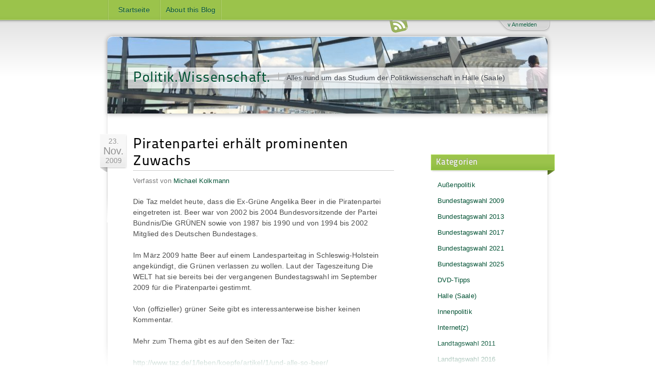

--- FILE ---
content_type: text/html; charset=UTF-8
request_url: https://blogs.urz.uni-halle.de/politikwissenschaft/2009/11/piratenpartei-erhalt-prominenten-zuwachs/comment-page-4/
body_size: 11870
content:
<!DOCTYPE html PUBLIC "-//W3C//DTD XHTML 1.0 Transitional//EN" "http://www.w3.org/TR/xhtml1/DTD/xhtml1-transitional.dtd">
<html xmlns="http://www.w3.org/1999/xhtml" xml:lang="de">
<head profile="http://gmpg.org/xfn/11">
<meta http-equiv="Content-Type" content="text/html; charset=UTF-8" />
<meta http-equiv="X-UA-Compatible" content="IE=edge,chrome=1">

	<title>
		  Piratenpartei erhält prominenten Zuwachs | Politik.Wissenschaft.	</title>
	
	<!-- Dynamic Description stuff -->
	<meta name="description" content="Die Taz meldet heute, dass die Ex-Grüne Angelika Beer in die Piratenpartei eingetreten ist. Beer war von 2002 bis 2004 Bundesvorsitzende der Partei Bündnis/Die GRÜNEN sowie von 1987 bis 1990 und von 1994 bis 2002 Mitglied des Deutschen Bundestages. Im März 2009 hatte Beer auf einem Landesparteitag in Schleswig-Holstein angekündigt, die Grünen verlassen zu wollen. [&#8230;]" />
	
	<!-- Block the hungry search robots on some dynamic pages -->
		
	<!-- This brings in the delicious styles -->
	<link rel="stylesheet" href="https://blogs.urz.uni-halle.de/politikwissenschaft/wp-content/themes/blogsmlu_allgemein/style.css" type="text/css" media="screen" />
	<!--[if lt IE 9]>
		<link rel="stylesheet" media="screen" type="text/css" href="https://blogs.urz.uni-halle.de/politikwissenschaft/wp-content/themes/blogsmlu/style/css/ie-old.css"  />
	<![endif]-->
	
	<link rel="pingback" href="https://blogs.urz.uni-halle.de/politikwissenschaft/xmlrpc.php" />
	
	<link rel="shortcut icon" href="https://blogs.urz.uni-halle.de/politikwissenschaft/wp-content/themes/blogsmlu/style/images/favicon.ico" type="image/x-icon" />
	<link rel="icon" href="https://blogs.urz.uni-halle.de/politikwissenschaft/wp-content/themes/blogsmlu/style/images/favicon.ico" type="image/x-icon" />
	
	<!-- Mobile stuff -->
	<meta name="viewport" content="width=device-width, initial-scale=1.0">
	
	<!-- For iPhone 4 with high-resolution Retina display: -->
	<link rel="apple-touch-icon-precomposed" sizes="114x114" href="https://blogs.urz.uni-halle.de/politikwissenschaft/wp-content/themes/blogsmlu/style/images/apple-touch-icon-114x114-precomposed.png">
	<!-- For first-generation iPad: -->
	<link rel="apple-touch-icon-precomposed" sizes="72x72" href="https://blogs.urz.uni-halle.de/politikwissenschaft/wp-content/themes/blogsmlu/style/images/apple-touch-icon-72x72-precomposed.png">
	<!-- For non-Retina iPhone, iPod Touch, and Android 2.1+ devices: -->
	<link rel="apple-touch-icon-precomposed" href="https://blogs.urz.uni-halle.de/politikwissenschaft/wp-content/themes/blogsmlu/style/images/apple-touch-icon-precomposed.png">
	
		<link rel='archives' title='Januar 2026' href='https://blogs.urz.uni-halle.de/politikwissenschaft/2026/01/' />
	<link rel='archives' title='Dezember 2025' href='https://blogs.urz.uni-halle.de/politikwissenschaft/2025/12/' />
	<link rel='archives' title='November 2025' href='https://blogs.urz.uni-halle.de/politikwissenschaft/2025/11/' />
	<link rel='archives' title='Oktober 2025' href='https://blogs.urz.uni-halle.de/politikwissenschaft/2025/10/' />
	<link rel='archives' title='September 2025' href='https://blogs.urz.uni-halle.de/politikwissenschaft/2025/09/' />
	<link rel='archives' title='August 2025' href='https://blogs.urz.uni-halle.de/politikwissenschaft/2025/08/' />
	<link rel='archives' title='Juli 2025' href='https://blogs.urz.uni-halle.de/politikwissenschaft/2025/07/' />
	<link rel='archives' title='Juni 2025' href='https://blogs.urz.uni-halle.de/politikwissenschaft/2025/06/' />
	<link rel='archives' title='Mai 2025' href='https://blogs.urz.uni-halle.de/politikwissenschaft/2025/05/' />
	<link rel='archives' title='April 2025' href='https://blogs.urz.uni-halle.de/politikwissenschaft/2025/04/' />
	<link rel='archives' title='März 2025' href='https://blogs.urz.uni-halle.de/politikwissenschaft/2025/03/' />
	<link rel='archives' title='Februar 2025' href='https://blogs.urz.uni-halle.de/politikwissenschaft/2025/02/' />
	<link rel='archives' title='Januar 2025' href='https://blogs.urz.uni-halle.de/politikwissenschaft/2025/01/' />
	<link rel='archives' title='Dezember 2024' href='https://blogs.urz.uni-halle.de/politikwissenschaft/2024/12/' />
	<link rel='archives' title='November 2024' href='https://blogs.urz.uni-halle.de/politikwissenschaft/2024/11/' />
	<link rel='archives' title='Oktober 2024' href='https://blogs.urz.uni-halle.de/politikwissenschaft/2024/10/' />
	<link rel='archives' title='September 2024' href='https://blogs.urz.uni-halle.de/politikwissenschaft/2024/09/' />
	<link rel='archives' title='August 2024' href='https://blogs.urz.uni-halle.de/politikwissenschaft/2024/08/' />
	<link rel='archives' title='Juli 2024' href='https://blogs.urz.uni-halle.de/politikwissenschaft/2024/07/' />
	<link rel='archives' title='Juni 2024' href='https://blogs.urz.uni-halle.de/politikwissenschaft/2024/06/' />
	<link rel='archives' title='Mai 2024' href='https://blogs.urz.uni-halle.de/politikwissenschaft/2024/05/' />
	<link rel='archives' title='April 2024' href='https://blogs.urz.uni-halle.de/politikwissenschaft/2024/04/' />
	<link rel='archives' title='März 2024' href='https://blogs.urz.uni-halle.de/politikwissenschaft/2024/03/' />
	<link rel='archives' title='Februar 2024' href='https://blogs.urz.uni-halle.de/politikwissenschaft/2024/02/' />
	<link rel='archives' title='Januar 2024' href='https://blogs.urz.uni-halle.de/politikwissenschaft/2024/01/' />
	<link rel='archives' title='Dezember 2023' href='https://blogs.urz.uni-halle.de/politikwissenschaft/2023/12/' />
	<link rel='archives' title='November 2023' href='https://blogs.urz.uni-halle.de/politikwissenschaft/2023/11/' />
	<link rel='archives' title='Oktober 2023' href='https://blogs.urz.uni-halle.de/politikwissenschaft/2023/10/' />
	<link rel='archives' title='September 2023' href='https://blogs.urz.uni-halle.de/politikwissenschaft/2023/09/' />
	<link rel='archives' title='August 2023' href='https://blogs.urz.uni-halle.de/politikwissenschaft/2023/08/' />
	<link rel='archives' title='Juli 2023' href='https://blogs.urz.uni-halle.de/politikwissenschaft/2023/07/' />
	<link rel='archives' title='Juni 2023' href='https://blogs.urz.uni-halle.de/politikwissenschaft/2023/06/' />
	<link rel='archives' title='Mai 2023' href='https://blogs.urz.uni-halle.de/politikwissenschaft/2023/05/' />
	<link rel='archives' title='April 2023' href='https://blogs.urz.uni-halle.de/politikwissenschaft/2023/04/' />
	<link rel='archives' title='März 2023' href='https://blogs.urz.uni-halle.de/politikwissenschaft/2023/03/' />
	<link rel='archives' title='Februar 2023' href='https://blogs.urz.uni-halle.de/politikwissenschaft/2023/02/' />
	<link rel='archives' title='Januar 2023' href='https://blogs.urz.uni-halle.de/politikwissenschaft/2023/01/' />
	<link rel='archives' title='Dezember 2022' href='https://blogs.urz.uni-halle.de/politikwissenschaft/2022/12/' />
	<link rel='archives' title='November 2022' href='https://blogs.urz.uni-halle.de/politikwissenschaft/2022/11/' />
	<link rel='archives' title='Oktober 2022' href='https://blogs.urz.uni-halle.de/politikwissenschaft/2022/10/' />
	<link rel='archives' title='September 2022' href='https://blogs.urz.uni-halle.de/politikwissenschaft/2022/09/' />
	<link rel='archives' title='August 2022' href='https://blogs.urz.uni-halle.de/politikwissenschaft/2022/08/' />
	<link rel='archives' title='Juli 2022' href='https://blogs.urz.uni-halle.de/politikwissenschaft/2022/07/' />
	<link rel='archives' title='Juni 2022' href='https://blogs.urz.uni-halle.de/politikwissenschaft/2022/06/' />
	<link rel='archives' title='Mai 2022' href='https://blogs.urz.uni-halle.de/politikwissenschaft/2022/05/' />
	<link rel='archives' title='April 2022' href='https://blogs.urz.uni-halle.de/politikwissenschaft/2022/04/' />
	<link rel='archives' title='März 2022' href='https://blogs.urz.uni-halle.de/politikwissenschaft/2022/03/' />
	<link rel='archives' title='Februar 2022' href='https://blogs.urz.uni-halle.de/politikwissenschaft/2022/02/' />
	<link rel='archives' title='Januar 2022' href='https://blogs.urz.uni-halle.de/politikwissenschaft/2022/01/' />
	<link rel='archives' title='Dezember 2021' href='https://blogs.urz.uni-halle.de/politikwissenschaft/2021/12/' />
	<link rel='archives' title='November 2021' href='https://blogs.urz.uni-halle.de/politikwissenschaft/2021/11/' />
	<link rel='archives' title='Oktober 2021' href='https://blogs.urz.uni-halle.de/politikwissenschaft/2021/10/' />
	<link rel='archives' title='September 2021' href='https://blogs.urz.uni-halle.de/politikwissenschaft/2021/09/' />
	<link rel='archives' title='August 2021' href='https://blogs.urz.uni-halle.de/politikwissenschaft/2021/08/' />
	<link rel='archives' title='Juli 2021' href='https://blogs.urz.uni-halle.de/politikwissenschaft/2021/07/' />
	<link rel='archives' title='Juni 2021' href='https://blogs.urz.uni-halle.de/politikwissenschaft/2021/06/' />
	<link rel='archives' title='Mai 2021' href='https://blogs.urz.uni-halle.de/politikwissenschaft/2021/05/' />
	<link rel='archives' title='April 2021' href='https://blogs.urz.uni-halle.de/politikwissenschaft/2021/04/' />
	<link rel='archives' title='März 2021' href='https://blogs.urz.uni-halle.de/politikwissenschaft/2021/03/' />
	<link rel='archives' title='Februar 2021' href='https://blogs.urz.uni-halle.de/politikwissenschaft/2021/02/' />
	<link rel='archives' title='Januar 2021' href='https://blogs.urz.uni-halle.de/politikwissenschaft/2021/01/' />
	<link rel='archives' title='Dezember 2020' href='https://blogs.urz.uni-halle.de/politikwissenschaft/2020/12/' />
	<link rel='archives' title='November 2020' href='https://blogs.urz.uni-halle.de/politikwissenschaft/2020/11/' />
	<link rel='archives' title='Oktober 2020' href='https://blogs.urz.uni-halle.de/politikwissenschaft/2020/10/' />
	<link rel='archives' title='September 2020' href='https://blogs.urz.uni-halle.de/politikwissenschaft/2020/09/' />
	<link rel='archives' title='August 2020' href='https://blogs.urz.uni-halle.de/politikwissenschaft/2020/08/' />
	<link rel='archives' title='Juli 2020' href='https://blogs.urz.uni-halle.de/politikwissenschaft/2020/07/' />
	<link rel='archives' title='Juni 2020' href='https://blogs.urz.uni-halle.de/politikwissenschaft/2020/06/' />
	<link rel='archives' title='Mai 2020' href='https://blogs.urz.uni-halle.de/politikwissenschaft/2020/05/' />
	<link rel='archives' title='April 2020' href='https://blogs.urz.uni-halle.de/politikwissenschaft/2020/04/' />
	<link rel='archives' title='März 2020' href='https://blogs.urz.uni-halle.de/politikwissenschaft/2020/03/' />
	<link rel='archives' title='Februar 2020' href='https://blogs.urz.uni-halle.de/politikwissenschaft/2020/02/' />
	<link rel='archives' title='Januar 2020' href='https://blogs.urz.uni-halle.de/politikwissenschaft/2020/01/' />
	<link rel='archives' title='Dezember 2019' href='https://blogs.urz.uni-halle.de/politikwissenschaft/2019/12/' />
	<link rel='archives' title='November 2019' href='https://blogs.urz.uni-halle.de/politikwissenschaft/2019/11/' />
	<link rel='archives' title='Oktober 2019' href='https://blogs.urz.uni-halle.de/politikwissenschaft/2019/10/' />
	<link rel='archives' title='September 2019' href='https://blogs.urz.uni-halle.de/politikwissenschaft/2019/09/' />
	<link rel='archives' title='August 2019' href='https://blogs.urz.uni-halle.de/politikwissenschaft/2019/08/' />
	<link rel='archives' title='Juli 2019' href='https://blogs.urz.uni-halle.de/politikwissenschaft/2019/07/' />
	<link rel='archives' title='Juni 2019' href='https://blogs.urz.uni-halle.de/politikwissenschaft/2019/06/' />
	<link rel='archives' title='Mai 2019' href='https://blogs.urz.uni-halle.de/politikwissenschaft/2019/05/' />
	<link rel='archives' title='April 2019' href='https://blogs.urz.uni-halle.de/politikwissenschaft/2019/04/' />
	<link rel='archives' title='März 2019' href='https://blogs.urz.uni-halle.de/politikwissenschaft/2019/03/' />
	<link rel='archives' title='Februar 2019' href='https://blogs.urz.uni-halle.de/politikwissenschaft/2019/02/' />
	<link rel='archives' title='Januar 2019' href='https://blogs.urz.uni-halle.de/politikwissenschaft/2019/01/' />
	<link rel='archives' title='Dezember 2018' href='https://blogs.urz.uni-halle.de/politikwissenschaft/2018/12/' />
	<link rel='archives' title='November 2018' href='https://blogs.urz.uni-halle.de/politikwissenschaft/2018/11/' />
	<link rel='archives' title='Oktober 2018' href='https://blogs.urz.uni-halle.de/politikwissenschaft/2018/10/' />
	<link rel='archives' title='September 2018' href='https://blogs.urz.uni-halle.de/politikwissenschaft/2018/09/' />
	<link rel='archives' title='August 2018' href='https://blogs.urz.uni-halle.de/politikwissenschaft/2018/08/' />
	<link rel='archives' title='Juli 2018' href='https://blogs.urz.uni-halle.de/politikwissenschaft/2018/07/' />
	<link rel='archives' title='Juni 2018' href='https://blogs.urz.uni-halle.de/politikwissenschaft/2018/06/' />
	<link rel='archives' title='Mai 2018' href='https://blogs.urz.uni-halle.de/politikwissenschaft/2018/05/' />
	<link rel='archives' title='April 2018' href='https://blogs.urz.uni-halle.de/politikwissenschaft/2018/04/' />
	<link rel='archives' title='März 2018' href='https://blogs.urz.uni-halle.de/politikwissenschaft/2018/03/' />
	<link rel='archives' title='Februar 2018' href='https://blogs.urz.uni-halle.de/politikwissenschaft/2018/02/' />
	<link rel='archives' title='Januar 2018' href='https://blogs.urz.uni-halle.de/politikwissenschaft/2018/01/' />
	<link rel='archives' title='Dezember 2017' href='https://blogs.urz.uni-halle.de/politikwissenschaft/2017/12/' />
	<link rel='archives' title='November 2017' href='https://blogs.urz.uni-halle.de/politikwissenschaft/2017/11/' />
	<link rel='archives' title='Oktober 2017' href='https://blogs.urz.uni-halle.de/politikwissenschaft/2017/10/' />
	<link rel='archives' title='September 2017' href='https://blogs.urz.uni-halle.de/politikwissenschaft/2017/09/' />
	<link rel='archives' title='August 2017' href='https://blogs.urz.uni-halle.de/politikwissenschaft/2017/08/' />
	<link rel='archives' title='Juli 2017' href='https://blogs.urz.uni-halle.de/politikwissenschaft/2017/07/' />
	<link rel='archives' title='Juni 2017' href='https://blogs.urz.uni-halle.de/politikwissenschaft/2017/06/' />
	<link rel='archives' title='Mai 2017' href='https://blogs.urz.uni-halle.de/politikwissenschaft/2017/05/' />
	<link rel='archives' title='April 2017' href='https://blogs.urz.uni-halle.de/politikwissenschaft/2017/04/' />
	<link rel='archives' title='März 2017' href='https://blogs.urz.uni-halle.de/politikwissenschaft/2017/03/' />
	<link rel='archives' title='Februar 2017' href='https://blogs.urz.uni-halle.de/politikwissenschaft/2017/02/' />
	<link rel='archives' title='Januar 2017' href='https://blogs.urz.uni-halle.de/politikwissenschaft/2017/01/' />
	<link rel='archives' title='Dezember 2016' href='https://blogs.urz.uni-halle.de/politikwissenschaft/2016/12/' />
	<link rel='archives' title='November 2016' href='https://blogs.urz.uni-halle.de/politikwissenschaft/2016/11/' />
	<link rel='archives' title='Oktober 2016' href='https://blogs.urz.uni-halle.de/politikwissenschaft/2016/10/' />
	<link rel='archives' title='September 2016' href='https://blogs.urz.uni-halle.de/politikwissenschaft/2016/09/' />
	<link rel='archives' title='August 2016' href='https://blogs.urz.uni-halle.de/politikwissenschaft/2016/08/' />
	<link rel='archives' title='Juli 2016' href='https://blogs.urz.uni-halle.de/politikwissenschaft/2016/07/' />
	<link rel='archives' title='Juni 2016' href='https://blogs.urz.uni-halle.de/politikwissenschaft/2016/06/' />
	<link rel='archives' title='Mai 2016' href='https://blogs.urz.uni-halle.de/politikwissenschaft/2016/05/' />
	<link rel='archives' title='April 2016' href='https://blogs.urz.uni-halle.de/politikwissenschaft/2016/04/' />
	<link rel='archives' title='März 2016' href='https://blogs.urz.uni-halle.de/politikwissenschaft/2016/03/' />
	<link rel='archives' title='Februar 2016' href='https://blogs.urz.uni-halle.de/politikwissenschaft/2016/02/' />
	<link rel='archives' title='Januar 2016' href='https://blogs.urz.uni-halle.de/politikwissenschaft/2016/01/' />
	<link rel='archives' title='Dezember 2015' href='https://blogs.urz.uni-halle.de/politikwissenschaft/2015/12/' />
	<link rel='archives' title='November 2015' href='https://blogs.urz.uni-halle.de/politikwissenschaft/2015/11/' />
	<link rel='archives' title='Oktober 2015' href='https://blogs.urz.uni-halle.de/politikwissenschaft/2015/10/' />
	<link rel='archives' title='September 2015' href='https://blogs.urz.uni-halle.de/politikwissenschaft/2015/09/' />
	<link rel='archives' title='August 2015' href='https://blogs.urz.uni-halle.de/politikwissenschaft/2015/08/' />
	<link rel='archives' title='Juli 2015' href='https://blogs.urz.uni-halle.de/politikwissenschaft/2015/07/' />
	<link rel='archives' title='Juni 2015' href='https://blogs.urz.uni-halle.de/politikwissenschaft/2015/06/' />
	<link rel='archives' title='Mai 2015' href='https://blogs.urz.uni-halle.de/politikwissenschaft/2015/05/' />
	<link rel='archives' title='April 2015' href='https://blogs.urz.uni-halle.de/politikwissenschaft/2015/04/' />
	<link rel='archives' title='März 2015' href='https://blogs.urz.uni-halle.de/politikwissenschaft/2015/03/' />
	<link rel='archives' title='Februar 2015' href='https://blogs.urz.uni-halle.de/politikwissenschaft/2015/02/' />
	<link rel='archives' title='Januar 2015' href='https://blogs.urz.uni-halle.de/politikwissenschaft/2015/01/' />
	<link rel='archives' title='Dezember 2014' href='https://blogs.urz.uni-halle.de/politikwissenschaft/2014/12/' />
	<link rel='archives' title='November 2014' href='https://blogs.urz.uni-halle.de/politikwissenschaft/2014/11/' />
	<link rel='archives' title='Oktober 2014' href='https://blogs.urz.uni-halle.de/politikwissenschaft/2014/10/' />
	<link rel='archives' title='September 2014' href='https://blogs.urz.uni-halle.de/politikwissenschaft/2014/09/' />
	<link rel='archives' title='August 2014' href='https://blogs.urz.uni-halle.de/politikwissenschaft/2014/08/' />
	<link rel='archives' title='Juli 2014' href='https://blogs.urz.uni-halle.de/politikwissenschaft/2014/07/' />
	<link rel='archives' title='Juni 2014' href='https://blogs.urz.uni-halle.de/politikwissenschaft/2014/06/' />
	<link rel='archives' title='Mai 2014' href='https://blogs.urz.uni-halle.de/politikwissenschaft/2014/05/' />
	<link rel='archives' title='April 2014' href='https://blogs.urz.uni-halle.de/politikwissenschaft/2014/04/' />
	<link rel='archives' title='März 2014' href='https://blogs.urz.uni-halle.de/politikwissenschaft/2014/03/' />
	<link rel='archives' title='Februar 2014' href='https://blogs.urz.uni-halle.de/politikwissenschaft/2014/02/' />
	<link rel='archives' title='Januar 2014' href='https://blogs.urz.uni-halle.de/politikwissenschaft/2014/01/' />
	<link rel='archives' title='Dezember 2013' href='https://blogs.urz.uni-halle.de/politikwissenschaft/2013/12/' />
	<link rel='archives' title='November 2013' href='https://blogs.urz.uni-halle.de/politikwissenschaft/2013/11/' />
	<link rel='archives' title='Oktober 2013' href='https://blogs.urz.uni-halle.de/politikwissenschaft/2013/10/' />
	<link rel='archives' title='September 2013' href='https://blogs.urz.uni-halle.de/politikwissenschaft/2013/09/' />
	<link rel='archives' title='August 2013' href='https://blogs.urz.uni-halle.de/politikwissenschaft/2013/08/' />
	<link rel='archives' title='Juli 2013' href='https://blogs.urz.uni-halle.de/politikwissenschaft/2013/07/' />
	<link rel='archives' title='Mai 2013' href='https://blogs.urz.uni-halle.de/politikwissenschaft/2013/05/' />
	<link rel='archives' title='April 2013' href='https://blogs.urz.uni-halle.de/politikwissenschaft/2013/04/' />
	<link rel='archives' title='März 2013' href='https://blogs.urz.uni-halle.de/politikwissenschaft/2013/03/' />
	<link rel='archives' title='Februar 2013' href='https://blogs.urz.uni-halle.de/politikwissenschaft/2013/02/' />
	<link rel='archives' title='Januar 2013' href='https://blogs.urz.uni-halle.de/politikwissenschaft/2013/01/' />
	<link rel='archives' title='Dezember 2012' href='https://blogs.urz.uni-halle.de/politikwissenschaft/2012/12/' />
	<link rel='archives' title='November 2012' href='https://blogs.urz.uni-halle.de/politikwissenschaft/2012/11/' />
	<link rel='archives' title='Oktober 2012' href='https://blogs.urz.uni-halle.de/politikwissenschaft/2012/10/' />
	<link rel='archives' title='September 2012' href='https://blogs.urz.uni-halle.de/politikwissenschaft/2012/09/' />
	<link rel='archives' title='Juli 2012' href='https://blogs.urz.uni-halle.de/politikwissenschaft/2012/07/' />
	<link rel='archives' title='Juni 2012' href='https://blogs.urz.uni-halle.de/politikwissenschaft/2012/06/' />
	<link rel='archives' title='Mai 2012' href='https://blogs.urz.uni-halle.de/politikwissenschaft/2012/05/' />
	<link rel='archives' title='April 2012' href='https://blogs.urz.uni-halle.de/politikwissenschaft/2012/04/' />
	<link rel='archives' title='März 2012' href='https://blogs.urz.uni-halle.de/politikwissenschaft/2012/03/' />
	<link rel='archives' title='Februar 2012' href='https://blogs.urz.uni-halle.de/politikwissenschaft/2012/02/' />
	<link rel='archives' title='Januar 2012' href='https://blogs.urz.uni-halle.de/politikwissenschaft/2012/01/' />
	<link rel='archives' title='Dezember 2011' href='https://blogs.urz.uni-halle.de/politikwissenschaft/2011/12/' />
	<link rel='archives' title='November 2011' href='https://blogs.urz.uni-halle.de/politikwissenschaft/2011/11/' />
	<link rel='archives' title='Oktober 2011' href='https://blogs.urz.uni-halle.de/politikwissenschaft/2011/10/' />
	<link rel='archives' title='September 2011' href='https://blogs.urz.uni-halle.de/politikwissenschaft/2011/09/' />
	<link rel='archives' title='August 2011' href='https://blogs.urz.uni-halle.de/politikwissenschaft/2011/08/' />
	<link rel='archives' title='Juli 2011' href='https://blogs.urz.uni-halle.de/politikwissenschaft/2011/07/' />
	<link rel='archives' title='Juni 2011' href='https://blogs.urz.uni-halle.de/politikwissenschaft/2011/06/' />
	<link rel='archives' title='Mai 2011' href='https://blogs.urz.uni-halle.de/politikwissenschaft/2011/05/' />
	<link rel='archives' title='April 2011' href='https://blogs.urz.uni-halle.de/politikwissenschaft/2011/04/' />
	<link rel='archives' title='März 2011' href='https://blogs.urz.uni-halle.de/politikwissenschaft/2011/03/' />
	<link rel='archives' title='Februar 2011' href='https://blogs.urz.uni-halle.de/politikwissenschaft/2011/02/' />
	<link rel='archives' title='Januar 2011' href='https://blogs.urz.uni-halle.de/politikwissenschaft/2011/01/' />
	<link rel='archives' title='Dezember 2010' href='https://blogs.urz.uni-halle.de/politikwissenschaft/2010/12/' />
	<link rel='archives' title='November 2010' href='https://blogs.urz.uni-halle.de/politikwissenschaft/2010/11/' />
	<link rel='archives' title='Oktober 2010' href='https://blogs.urz.uni-halle.de/politikwissenschaft/2010/10/' />
	<link rel='archives' title='September 2010' href='https://blogs.urz.uni-halle.de/politikwissenschaft/2010/09/' />
	<link rel='archives' title='August 2010' href='https://blogs.urz.uni-halle.de/politikwissenschaft/2010/08/' />
	<link rel='archives' title='Juli 2010' href='https://blogs.urz.uni-halle.de/politikwissenschaft/2010/07/' />
	<link rel='archives' title='Juni 2010' href='https://blogs.urz.uni-halle.de/politikwissenschaft/2010/06/' />
	<link rel='archives' title='Mai 2010' href='https://blogs.urz.uni-halle.de/politikwissenschaft/2010/05/' />
	<link rel='archives' title='April 2010' href='https://blogs.urz.uni-halle.de/politikwissenschaft/2010/04/' />
	<link rel='archives' title='März 2010' href='https://blogs.urz.uni-halle.de/politikwissenschaft/2010/03/' />
	<link rel='archives' title='Februar 2010' href='https://blogs.urz.uni-halle.de/politikwissenschaft/2010/02/' />
	<link rel='archives' title='Januar 2010' href='https://blogs.urz.uni-halle.de/politikwissenschaft/2010/01/' />
	<link rel='archives' title='Dezember 2009' href='https://blogs.urz.uni-halle.de/politikwissenschaft/2009/12/' />
	<link rel='archives' title='November 2009' href='https://blogs.urz.uni-halle.de/politikwissenschaft/2009/11/' />
	<link rel='archives' title='Oktober 2009' href='https://blogs.urz.uni-halle.de/politikwissenschaft/2009/10/' />

	<!-- Lets just hope plugin authors wont throw in too much scripts here in the head hook -->
		<link rel='dns-prefetch' href='//s.w.org' />
<link rel="alternate" type="application/rss+xml" title="Politik.Wissenschaft. &raquo; Feed" href="https://blogs.urz.uni-halle.de/politikwissenschaft/feed/" />
<link rel="alternate" type="application/rss+xml" title="Politik.Wissenschaft. &raquo; Kommentar-Feed" href="https://blogs.urz.uni-halle.de/politikwissenschaft/comments/feed/" />
<link rel="alternate" type="application/rss+xml" title="Politik.Wissenschaft. &raquo; Piratenpartei erhält prominenten Zuwachs Kommentar-Feed" href="https://blogs.urz.uni-halle.de/politikwissenschaft/2009/11/piratenpartei-erhalt-prominenten-zuwachs/feed/" />
<link rel='stylesheet' id='wp-block-library-css'  href='https://blogs.urz.uni-halle.de/politikwissenschaft/wp-includes/css/dist/block-library/style.min.css?ver=5.5.16' type='text/css' media='all' />
<link rel='stylesheet' id='nextgen_widgets_style-css'  href='https://blogs.urz.uni-halle.de/politikwissenschaft/wp-content/plugins/nextgen-gallery/products/photocrati_nextgen/modules/widget/static/widgets.css?ver=3.17' type='text/css' media='all' />
<link rel='stylesheet' id='nextgen_basic_thumbnails_style-css'  href='https://blogs.urz.uni-halle.de/politikwissenschaft/wp-content/plugins/nextgen-gallery/products/photocrati_nextgen/modules/nextgen_basic_gallery/static/thumbnails/nextgen_basic_thumbnails.css?ver=3.17' type='text/css' media='all' />
<link rel='stylesheet' id='nextgen_basic_slideshow_style-css'  href='https://blogs.urz.uni-halle.de/politikwissenschaft/wp-content/plugins/nextgen-gallery/products/photocrati_nextgen/modules/nextgen_basic_gallery/static/slideshow/ngg_basic_slideshow.css?ver=3.17' type='text/css' media='all' />
<script type='text/javascript' src='https://blogs.urz.uni-halle.de/politikwissenschaft/wp-includes/js/jquery/jquery.js?ver=1.12.4-wp' id='jquery-core-js'></script>
<link rel="https://api.w.org/" href="https://blogs.urz.uni-halle.de/politikwissenschaft/wp-json/" /><link rel="alternate" type="application/json" href="https://blogs.urz.uni-halle.de/politikwissenschaft/wp-json/wp/v2/posts/180" /><link rel="EditURI" type="application/rsd+xml" title="RSD" href="https://blogs.urz.uni-halle.de/politikwissenschaft/xmlrpc.php?rsd" />
<link rel="wlwmanifest" type="application/wlwmanifest+xml" href="https://blogs.urz.uni-halle.de/politikwissenschaft/wp-includes/wlwmanifest.xml" /> 
<link rel='prev' title='Das (lediglich aufgeschobene) Ende eines Nachrichtensenders?' href='https://blogs.urz.uni-halle.de/politikwissenschaft/2009/11/das-aufgeschobene-ende-eines-nachrichtensenders/' />
<link rel='next' title='Internetsperrgesetz: Bundespräsident Köhler zögert mit Unterschrift' href='https://blogs.urz.uni-halle.de/politikwissenschaft/2009/11/internetsperrgesetz-bundesprasident-kohler-zogert-mit-unterschrift/' />
<link rel="canonical" href="https://blogs.urz.uni-halle.de/politikwissenschaft/2009/11/piratenpartei-erhalt-prominenten-zuwachs/comment-page-4/#comments" />
<link rel='shortlink' href='https://blogs.urz.uni-halle.de/politikwissenschaft/?p=180' />
<link rel="alternate" type="application/json+oembed" href="https://blogs.urz.uni-halle.de/politikwissenschaft/wp-json/oembed/1.0/embed?url=https%3A%2F%2Fblogs.urz.uni-halle.de%2Fpolitikwissenschaft%2F2009%2F11%2Fpiratenpartei-erhalt-prominenten-zuwachs%2F" />
<link rel="alternate" type="text/xml+oembed" href="https://blogs.urz.uni-halle.de/politikwissenschaft/wp-json/oembed/1.0/embed?url=https%3A%2F%2Fblogs.urz.uni-halle.de%2Fpolitikwissenschaft%2F2009%2F11%2Fpiratenpartei-erhalt-prominenten-zuwachs%2F&#038;format=xml" />
<style type="text/css">.recentcomments a{display:inline !important;padding:0 !important;margin:0 !important;}</style><style type="text/css">
	    	#header { 
	    		background: url(https://blogs.urz.uni-halle.de/politikwissenschaft/files/2017/09/cropped-Kuppel-1.jpg);
	    		border-top: 1px solid #fff;
				border-top: 1px solid rgba(255,255,255,.9);
				-webkit-box-shadow: 0 1px 8px rgba(51, 51, 51, .4);
				-moz-box-shadow: 0 1px 8px rgba(51, 51, 51, .4);
				box-shadow: 0 1px 8px rgba(51, 51, 51, .4);
				-webkit-border-top-left-radius: 10px;
				-webkit-border-top-right-radius: 10px;
				-moz-border-radius-topleft: 10px;
				-moz-border-radius-topright: 10px;
				border-top-left-radius: 10px;
				border-top-right-radius: 10px;
	    	}
	
			#blogname {
				background: #fff;
				background: rgba(255,255,255,.7);
				padding: 10px 0px 10px 10px;
				margin-left: -10px;
				text-shadow: 0 1px 0 rgba(255,255,255,.7);
				-webkit-box-shadow: -5px 1px 8px rgba(51, 51, 51, .4);
				-moz-box-shadow: -5px 1px 8px rgba(51, 51, 51, .4);
				box-shadow: -5px 1px 8px rgba(51, 51, 51, .4);
			}
	    </style>
	    <!--[if lt IE 9]>

		   <style type="text/css">
		
		   #blogname {
		   		background:none;
		       	-ms-filter:progid:DXImageTransform.Microsoft.gradient(startColorstr=#B2FFFFFF,endColorstr=#B2FFFFFF);
				filter:progid:DXImageTransform.Microsoft.gradient(startColorstr=#B2FFFFFF,endColorstr=#B2FFFFFF);
				zoom: 1;
		    } 
		
		    </style>
		
		<![endif]-->
	
</head>

<body class="post-template-default single single-post postid-180 single-format-standard">
	<div id="top">
		<div id="topbar">
			<!-- Check if theres a custom menu, if not use the old page listing -->
						
				<div class="topmenu"><ul><li ><a href="https://blogs.urz.uni-halle.de/politikwissenschaft/">Startseite</a></li><li class="page_item page-item-2"><a href="https://blogs.urz.uni-halle.de/politikwissenschaft/ueber-mich/">About this Blog</a></li></ul></div>			
					</div>
	</div>
	
	<div id="wrapper">
		<a id="subscribe" href="https://blogs.urz.uni-halle.de/politikwissenschaft/feed/" title="Politik.Wissenschaft. RSS-Feed abonnieren">RSS-Feed abonnieren</a>
		<div id="header">
			
			<div id="blogname">
				<h2><a href="https://blogs.urz.uni-halle.de/politikwissenschaft/">Politik.Wissenschaft.</a></h2>
				<p>Alles rund um das Studium der Politikwissenschaft in Halle (Saale)</p>
			</div>
			
		</div>
		
			
	<div id="front-admin">
				
		<form action="https://blogs.urz.uni-halle.de/politikwissenschaft/wp-login.php" method="post">
		
		    <p><label for="log">Nutzerkennzeichen</label><input type="text" name="log" id="log" value="" size="20" /> </p>
		
		    <p><label for="pwd">Passwort</label><input type="password" name="pwd" id="pwd" size="20" /></p>
			<p>
				<input name="rememberme" id="rememberme" type="checkbox" checked="checked" value="forever" />
		       	<label for="rememberme">Erinnere dich an mich</label>
		       	<input type="submit" name="submit" class="submit" value="Anmelden" />
		    </p>
		
		    <input type="hidden" name="redirect_to" value="/politikwissenschaft/2009/11/piratenpartei-erhalt-prominenten-zuwachs/comment-page-4/" />
			<p><a href="https://blogs.urz.uni-halle.de/politikwissenschaft/wp-login.php?action=lostpassword">Passwort vergessen?</a></p>
		</form>
		
		<a id="login-link" class="loggedout" href="https://blogs.urz.uni-halle.de/politikwissenschaft/wp-login.php">v Anmelden</a>

	</div>
	

	<div id="content">

		
			
		<div class="post-180 post type-post status-publish format-standard hentry category-bundestagswahl-2009 category-innenpolitik category-internetz tag-beer tag-grune tag-parteien tag-piratenpartei">
			
			<p class="date">23.				<span>Nov.</span>
				2009			</p>
	       	<h1 id="post-180">Piratenpartei erhält prominenten Zuwachs</h1>
                
	       <p class="author">
	       Verfasst von  <a href="https://blogs.urz.uni-halle.de/politikwissenschaft/author/michael-kolkmann/" title="Beiträge von Michael Kolkmann" rel="author">Michael Kolkmann</a>	       </p>
               	
	           <div class="entrytext">
		           <p>Die Taz meldet heute, dass die Ex-Grüne Angelika Beer in die Piratenpartei eingetreten ist. Beer war von 2002 bis 2004 Bundesvorsitzende der Partei Bündnis/Die GRÜNEN sowie von 1987 bis 1990 und von 1994 bis 2002 Mitglied des Deutschen Bundestages.</p>
<p>Im März 2009 hatte Beer auf einem Landesparteitag in Schleswig-Holstein angekündigt, die Grünen verlassen zu wollen. Laut der Tageszeitung Die WELT hat sie bereits bei der vergangenen Bundestagswahl im September 2009 für die Piratenpartei gestimmt.</p>
<p>Von (offizieller) grüner Seite gibt es interessanterweise bisher keinen Kommentar.</p>
<p>Mehr zum Thema gibt es auf den Seiten der Taz:</p>
<p><a href="http://www.taz.de/1/leben/koepfe/artikel/1/und-alle-so-beer/">http://www.taz.de/1/leben/koepfe/artikel/1/und-alle-so-beer/</a></p>
<p>Die Internetseite von Angelika Beer findet sich hier:</p>
<p><a href="http://www.angelika-beer.de/">http://www.angelika-beer.de/</a></p>
		           			
					<p class="postmetadata">
						<a href="https://blogs.urz.uni-halle.de/politikwissenschaft/kategorie/bundestagswahl-2009/" rel="category tag">Bundestagswahl 2009</a>, <a href="https://blogs.urz.uni-halle.de/politikwissenschaft/kategorie/innenpolitik/" rel="category tag">Innenpolitik</a>, <a href="https://blogs.urz.uni-halle.de/politikwissenschaft/kategorie/internetz/" rel="category tag">Internet(z)</a> | <a href="https://blogs.urz.uni-halle.de/politikwissenschaft/2009/11/piratenpartei-erhalt-prominenten-zuwachs/#respond" title="">Keine Kommentare</a> 					</p>
					<p class="postmetadata">
					Schlagworte: <a href="https://blogs.urz.uni-halle.de/politikwissenschaft/tag/beer/" rel="tag">Beer</a> | <a href="https://blogs.urz.uni-halle.de/politikwissenschaft/tag/grune/" rel="tag">Grüne</a> | <a href="https://blogs.urz.uni-halle.de/politikwissenschaft/tag/parteien/" rel="tag">Parteien</a> | <a href="https://blogs.urz.uni-halle.de/politikwissenschaft/tag/piratenpartei/" rel="tag">Piratenpartei</a>					</p>
							<h3 id="author-head">&Uuml;ber Michael Kolkmann</h3>
			
			<ul id="authorinfo" class="grey-box">
				
				<li class="avatar"><img alt='' src='https://secure.gravatar.com/avatar/ce25425d5a4f88741834de6d2121e2b9?s=60&#038;d=mm&#038;r=g' srcset='https://secure.gravatar.com/avatar/ce25425d5a4f88741834de6d2121e2b9?s=120&#038;d=mm&#038;r=g 2x' class='avatar avatar-60 photo' height='60' width='60' loading='lazy'/></li>
				
									<li class="unirole1">Dozent/in</li>
								
								
				<li class="description"></li>
				
								
									<li><span>Twitter:</span> <a class="url" rel="author" href="https://twitter.com/@herrkolkmann">@herrkolkmann</a></li>
								
								
								
								
								
								
								
								
								
								
							</ul>
				</div>
		</div>
	
	
			<!-- If comments are open, but there are no comments. -->

	 


<div id="respond">

	<h3>Kommentieren</h3>
	
	<div class="cancel-comment-reply">
		<small><a rel="nofollow" id="cancel-comment-reply-link" href="/politikwissenschaft/2009/11/piratenpartei-erhalt-prominenten-zuwachs/comment-page-4/#respond" style="display:none;">Hier klicken, um das Antworten abzubrechen.</a></small>
	</div>
	
		
	<form action="https://blogs.urz.uni-halle.de/politikwissenschaft/wp-comments-post.php" method="post" id="commentform">
	
				
			<p>
				<label for="author" class="visuallyhidden">Name (Pflicht)</label>
				<input type="text" class="text" name="author" id="author" placeholder="Name (Pflicht)" value="" size="22" tabindex="1" aria-required='true'>
			</p>
			<p>
				<label for="email" class="visuallyhidden">Email (bleibt geheim) (Pflicht)</label>
				<input type="email" class="text" name="email" id="email" placeholder="Email (bleibt geheim) (Pflicht)" value="" size="22" tabindex="2" aria-required='true'>
			</p>
			<p>
				<label for="url" class="visuallyhidden">Website</label>
				<input type="url" class="text" name="url" id="url" placeholder="Website" value="" size="22" tabindex="3">
			</p>
						<p>
				<label for="comment" class="visuallyhidden">Kommentar</label>
				<textarea name="comment" id="comment" placeholder="Kommentar" tabindex="4"></textarea>
			</p>
			<input type='hidden' name='comment_post_ID' value='180' id='comment_post_ID' />
<input type='hidden' name='comment_parent' id='comment_parent' value='0' />
<p id="_cp" style="float:none;clear:both;padding:.5em 0;margin:0;">
	<label for="_ci" style="display:block; padding:0 0 0 0.5em; line-height:2.5em;border: 1px solid #f90;">
	<input type="checkbox" name="cver6b79cf9f" value="a63c476e1f7a9823f889f1d5375f8eaad03534feb9c9eedffd6600b0acd5c90f794fcac33fc70b54f02a3c3839548929dc97a8673f9f3b0cbb3b2b07602cbe44" id="_ci"> Ich bin keine Maschine.</label>
</p>
<script type="text/javascript" id="_cs">(function(){try{var x=jQuery||$;x('#_ci').attr({Type:'hidden'}).removeAttr('id').insertAfter('#_cs');x('#_cs,#_cp').remove();}catch{}})();</script>			<p><input name="submit" class="button submit" type="submit" id="submit" tabindex="5" value="Kommentar Senden"></p>
		
		
			
	</form>
	
	</div>

	
	<div class="pagenavigation2">
		<div class="alignright"><a href="https://blogs.urz.uni-halle.de/politikwissenschaft/2009/11/internetsperrgesetz-bundesprasident-kohler-zogert-mit-unterschrift/" rel="next">Internetsperrgesetz: Bundespräsident Köhler zögert mit Unterschrift</a> &raquo;</div>
		<div class="alignleft">&laquo; <a href="https://blogs.urz.uni-halle.de/politikwissenschaft/2009/11/das-aufgeschobene-ende-eines-nachrichtensenders/" rel="prev">Das (lediglich aufgeschobene) Ende eines Nachrichtensenders?</a></div>
	</div>
	
		
		
</div>

<div id="sidebar">

<div class="sidelist"><h2 class="widgettitle">Kategorien</h2>

			<ul>
					<li class="cat-item cat-item-87"><a href="https://blogs.urz.uni-halle.de/politikwissenschaft/kategorie/ausenpolitik/">Außenpolitik</a>
</li>
	<li class="cat-item cat-item-88"><a href="https://blogs.urz.uni-halle.de/politikwissenschaft/kategorie/bundestagswahl-2009/">Bundestagswahl 2009</a>
</li>
	<li class="cat-item cat-item-9487"><a href="https://blogs.urz.uni-halle.de/politikwissenschaft/kategorie/bundestagswahl-2013/">Bundestagswahl 2013</a>
</li>
	<li class="cat-item cat-item-9832"><a href="https://blogs.urz.uni-halle.de/politikwissenschaft/kategorie/bundestagswahl-017/">Bundestagswahl 2017</a>
</li>
	<li class="cat-item cat-item-10814"><a href="https://blogs.urz.uni-halle.de/politikwissenschaft/kategorie/bundestagswahl-2021/">Bundestagswahl 2021</a>
</li>
	<li class="cat-item cat-item-11767"><a href="https://blogs.urz.uni-halle.de/politikwissenschaft/kategorie/bundestagswahl-2025/">Bundestagswahl 2025</a>
</li>
	<li class="cat-item cat-item-482"><a href="https://blogs.urz.uni-halle.de/politikwissenschaft/kategorie/dvd-tipps/">DVD-Tipps</a>
</li>
	<li class="cat-item cat-item-84"><a href="https://blogs.urz.uni-halle.de/politikwissenschaft/kategorie/halle-saale/">Halle (Saale)</a>
</li>
	<li class="cat-item cat-item-86"><a href="https://blogs.urz.uni-halle.de/politikwissenschaft/kategorie/innenpolitik/">Innenpolitik</a>
</li>
	<li class="cat-item cat-item-91"><a href="https://blogs.urz.uni-halle.de/politikwissenschaft/kategorie/internetz/">Internet(z)</a>
</li>
	<li class="cat-item cat-item-5387"><a href="https://blogs.urz.uni-halle.de/politikwissenschaft/kategorie/landtagswahl-2011/">Landtagswahl 2011</a>
</li>
	<li class="cat-item cat-item-9655"><a href="https://blogs.urz.uni-halle.de/politikwissenschaft/kategorie/landtagswahl-2016/">Landtagswahl 2016</a>
</li>
	<li class="cat-item cat-item-10907"><a href="https://blogs.urz.uni-halle.de/politikwissenschaft/kategorie/landtagswahl-2021/">Landtagswahl 2021</a>
</li>
	<li class="cat-item cat-item-11768"><a href="https://blogs.urz.uni-halle.de/politikwissenschaft/kategorie/landtagswahhl-2026/">Landtagswahl 2026</a>
</li>
	<li class="cat-item cat-item-102"><a href="https://blogs.urz.uni-halle.de/politikwissenschaft/kategorie/lekturen/">Lektüren</a>
</li>
	<li class="cat-item cat-item-293"><a href="https://blogs.urz.uni-halle.de/politikwissenschaft/kategorie/momentaufnahmen/">Momentaufnahmen</a>
</li>
	<li class="cat-item cat-item-81"><a href="https://blogs.urz.uni-halle.de/politikwissenschaft/kategorie/politikwissenschaft/">Politikwissenschaft</a>
</li>
	<li class="cat-item cat-item-142"><a href="https://blogs.urz.uni-halle.de/politikwissenschaft/kategorie/ratsel/">Rätsel</a>
</li>
	<li class="cat-item cat-item-90"><a href="https://blogs.urz.uni-halle.de/politikwissenschaft/kategorie/sommersemester-2010/">Sommersemester 2010</a>
</li>
	<li class="cat-item cat-item-5331"><a href="https://blogs.urz.uni-halle.de/politikwissenschaft/kategorie/sommersemester-2011/">Sommersemester 2011</a>
</li>
	<li class="cat-item cat-item-9416"><a href="https://blogs.urz.uni-halle.de/politikwissenschaft/kategorie/sommersemester-2012/">Sommersemester 2012</a>
</li>
	<li class="cat-item cat-item-9475"><a href="https://blogs.urz.uni-halle.de/politikwissenschaft/kategorie/sommersemester-2013/">Sommersemester 2013</a>
</li>
	<li class="cat-item cat-item-9507"><a href="https://blogs.urz.uni-halle.de/politikwissenschaft/kategorie/sommersemester-2014/">Sommersemester 2014</a>
</li>
	<li class="cat-item cat-item-9748"><a href="https://blogs.urz.uni-halle.de/politikwissenschaft/kategorie/sommersemester-2016/">Sommersemester 2016</a>
</li>
	<li class="cat-item cat-item-10582"><a href="https://blogs.urz.uni-halle.de/politikwissenschaft/kategorie/sommersemester-2020/">Sommersemester 2020</a>
</li>
	<li class="cat-item cat-item-13"><a href="https://blogs.urz.uni-halle.de/politikwissenschaft/kategorie/sonstiges/">Sonstiges</a>
</li>
	<li class="cat-item cat-item-45"><a href="https://blogs.urz.uni-halle.de/politikwissenschaft/kategorie/studium/">Studium</a>
</li>
	<li class="cat-item cat-item-446"><a href="https://blogs.urz.uni-halle.de/politikwissenschaft/kategorie/tv-tipps/">TV-Tipps</a>
</li>
	<li class="cat-item cat-item-1"><a href="https://blogs.urz.uni-halle.de/politikwissenschaft/kategorie/uncategorized/">Uncategorized</a>
</li>
	<li class="cat-item cat-item-85"><a href="https://blogs.urz.uni-halle.de/politikwissenschaft/kategorie/us-politik/">US-Politik</a>
</li>
	<li class="cat-item cat-item-1179"><a href="https://blogs.urz.uni-halle.de/politikwissenschaft/kategorie/us-wahl-2010/">US-Wahl 2010</a>
</li>
	<li class="cat-item cat-item-9182"><a href="https://blogs.urz.uni-halle.de/politikwissenschaft/kategorie/us-wahl-2012/">US-Wahl 2012</a>
</li>
	<li class="cat-item cat-item-9656"><a href="https://blogs.urz.uni-halle.de/politikwissenschaft/kategorie/us-wahl-2016/">US-Wahl 2016</a>
</li>
	<li class="cat-item cat-item-10581"><a href="https://blogs.urz.uni-halle.de/politikwissenschaft/kategorie/us-wahl-2020/">US-Wahl 2020</a>
</li>
	<li class="cat-item cat-item-89"><a href="https://blogs.urz.uni-halle.de/politikwissenschaft/kategorie/wintersemester-20092010/">Wintersemester 2009/2010</a>
</li>
	<li class="cat-item cat-item-1180"><a href="https://blogs.urz.uni-halle.de/politikwissenschaft/kategorie/wintersemester-20102011/">Wintersemester 2010/2011</a>
</li>
	<li class="cat-item cat-item-9325"><a href="https://blogs.urz.uni-halle.de/politikwissenschaft/kategorie/wintersemester-201112/">Wintersemester 2011/12</a>
</li>
	<li class="cat-item cat-item-9455"><a href="https://blogs.urz.uni-halle.de/politikwissenschaft/kategorie/wintersemester-201213/">Wintersemester 2012/13</a>
</li>
	<li class="cat-item cat-item-9489"><a href="https://blogs.urz.uni-halle.de/politikwissenschaft/kategorie/wintersemester-201314/">Wintersemester 2013/14</a>
</li>
	<li class="cat-item cat-item-9565"><a href="https://blogs.urz.uni-halle.de/politikwissenschaft/kategorie/wintersemester-2014/">Wintersemester 2014/15</a>
</li>
	<li class="cat-item cat-item-9657"><a href="https://blogs.urz.uni-halle.de/politikwissenschaft/kategorie/wintersemester-201516/">Wintersemester 2015/16</a>
</li>
	<li class="cat-item cat-item-9996"><a href="https://blogs.urz.uni-halle.de/politikwissenschaft/kategorie/wintersemester-201718/">Wintersemester 2017/18</a>
</li>
	<li class="cat-item cat-item-10580"><a href="https://blogs.urz.uni-halle.de/politikwissenschaft/kategorie/wintersemester-2019-20/">Wintersemester 2019/20</a>
</li>
	<li class="cat-item cat-item-10827"><a href="https://blogs.urz.uni-halle.de/politikwissenschaft/kategorie/wintersemester-2020-21/">Wintersemester 2020/21</a>
</li>
			</ul>

			</div><div class="sidelist"><h2 class="widgettitle">Kalender</h2>
<div id="calendar_wrap" class="calendar_wrap"><table id="wp-calendar" class="wp-calendar-table">
	<caption>November 2009</caption>
	<thead>
	<tr>
		<th scope="col" title="Montag">M</th>
		<th scope="col" title="Dienstag">D</th>
		<th scope="col" title="Mittwoch">M</th>
		<th scope="col" title="Donnerstag">D</th>
		<th scope="col" title="Freitag">F</th>
		<th scope="col" title="Samstag">S</th>
		<th scope="col" title="Sonntag">S</th>
	</tr>
	</thead>
	<tbody>
	<tr>
		<td colspan="6" class="pad">&nbsp;</td><td>1</td>
	</tr>
	<tr>
		<td>2</td><td><a href="https://blogs.urz.uni-halle.de/politikwissenschaft/2009/11/03/" aria-label="Beiträge veröffentlicht am 3. November 2009">3</a></td><td>4</td><td>5</td><td>6</td><td>7</td><td><a href="https://blogs.urz.uni-halle.de/politikwissenschaft/2009/11/08/" aria-label="Beiträge veröffentlicht am 8. November 2009">8</a></td>
	</tr>
	<tr>
		<td><a href="https://blogs.urz.uni-halle.de/politikwissenschaft/2009/11/09/" aria-label="Beiträge veröffentlicht am 9. November 2009">9</a></td><td><a href="https://blogs.urz.uni-halle.de/politikwissenschaft/2009/11/10/" aria-label="Beiträge veröffentlicht am 10. November 2009">10</a></td><td><a href="https://blogs.urz.uni-halle.de/politikwissenschaft/2009/11/11/" aria-label="Beiträge veröffentlicht am 11. November 2009">11</a></td><td>12</td><td><a href="https://blogs.urz.uni-halle.de/politikwissenschaft/2009/11/13/" aria-label="Beiträge veröffentlicht am 13. November 2009">13</a></td><td>14</td><td>15</td>
	</tr>
	<tr>
		<td><a href="https://blogs.urz.uni-halle.de/politikwissenschaft/2009/11/16/" aria-label="Beiträge veröffentlicht am 16. November 2009">16</a></td><td><a href="https://blogs.urz.uni-halle.de/politikwissenschaft/2009/11/17/" aria-label="Beiträge veröffentlicht am 17. November 2009">17</a></td><td>18</td><td>19</td><td>20</td><td><a href="https://blogs.urz.uni-halle.de/politikwissenschaft/2009/11/21/" aria-label="Beiträge veröffentlicht am 21. November 2009">21</a></td><td>22</td>
	</tr>
	<tr>
		<td><a href="https://blogs.urz.uni-halle.de/politikwissenschaft/2009/11/23/" aria-label="Beiträge veröffentlicht am 23. November 2009">23</a></td><td>24</td><td>25</td><td>26</td><td>27</td><td><a href="https://blogs.urz.uni-halle.de/politikwissenschaft/2009/11/28/" aria-label="Beiträge veröffentlicht am 28. November 2009">28</a></td><td>29</td>
	</tr>
	<tr>
		<td><a href="https://blogs.urz.uni-halle.de/politikwissenschaft/2009/11/30/" aria-label="Beiträge veröffentlicht am 30. November 2009">30</a></td>
		<td class="pad" colspan="6">&nbsp;</td>
	</tr>
	</tbody>
	</table><nav aria-label="Vorherige und nächste Monate" class="wp-calendar-nav">
		<span class="wp-calendar-nav-prev"><a href="https://blogs.urz.uni-halle.de/politikwissenschaft/2009/10/">&laquo; Okt.</a></span>
		<span class="pad">&nbsp;</span>
		<span class="wp-calendar-nav-next"><a href="https://blogs.urz.uni-halle.de/politikwissenschaft/2009/12/">Dez. &raquo;</a></span>
	</nav></div></div><div class="sidelist"><h2 class="widgettitle">Schlagwörter</h2>
<div class="tagcloud"><a href="https://blogs.urz.uni-halle.de/politikwissenschaft/tag/apuz/" class="tag-cloud-link tag-link-5380 tag-link-position-1" style="font-size: 9.9569892473118pt;" aria-label="APuZ (58 Einträge)">APuZ</a>
<a href="https://blogs.urz.uni-halle.de/politikwissenschaft/tag/ausschreibung/" class="tag-cloud-link tag-link-9946 tag-link-position-2" style="font-size: 10.258064516129pt;" aria-label="Ausschreibung (60 Einträge)">Ausschreibung</a>
<a href="https://blogs.urz.uni-halle.de/politikwissenschaft/tag/berlin/" class="tag-cloud-link tag-link-72 tag-link-position-3" style="font-size: 17.634408602151pt;" aria-label="Berlin (188 Einträge)">Berlin</a>
<a href="https://blogs.urz.uni-halle.de/politikwissenschaft/tag/bpb/" class="tag-cloud-link tag-link-9336 tag-link-position-4" style="font-size: 11.311827956989pt;" aria-label="BpB (72 Einträge)">BpB</a>
<a href="https://blogs.urz.uni-halle.de/politikwissenschaft/tag/bundestag/" class="tag-cloud-link tag-link-168 tag-link-position-5" style="font-size: 22pt;" aria-label="Bundestag (367 Einträge)">Bundestag</a>
<a href="https://blogs.urz.uni-halle.de/politikwissenschaft/tag/bundestagswahl/" class="tag-cloud-link tag-link-456 tag-link-position-6" style="font-size: 15.52688172043pt;" aria-label="Bundestagswahl (137 Einträge)">Bundestagswahl</a>
<a href="https://blogs.urz.uni-halle.de/politikwissenschaft/tag/bundeszentrale-fur-politische-bildung/" class="tag-cloud-link tag-link-607 tag-link-position-7" style="font-size: 8.1505376344086pt;" aria-label="Bundeszentrale für politische Bildung (44 Einträge)">Bundeszentrale für politische Bildung</a>
<a href="https://blogs.urz.uni-halle.de/politikwissenschaft/tag/corona/" class="tag-cloud-link tag-link-10628 tag-link-position-8" style="font-size: 11.612903225806pt;" aria-label="Corona (74 Einträge)">Corona</a>
<a href="https://blogs.urz.uni-halle.de/politikwissenschaft/tag/corona-krise/" class="tag-cloud-link tag-link-10708 tag-link-position-9" style="font-size: 9.8064516129032pt;" aria-label="Corona-Krise (57 Einträge)">Corona-Krise</a>
<a href="https://blogs.urz.uni-halle.de/politikwissenschaft/tag/demokratie/" class="tag-cloud-link tag-link-331 tag-link-position-10" style="font-size: 11.010752688172pt;" aria-label="Demokratie (68 Einträge)">Demokratie</a>
<a href="https://blogs.urz.uni-halle.de/politikwissenschaft/tag/deutscher-bundestag/" class="tag-cloud-link tag-link-333 tag-link-position-11" style="font-size: 14.924731182796pt;" aria-label="Deutscher Bundestag (125 Einträge)">Deutscher Bundestag</a>
<a href="https://blogs.urz.uni-halle.de/politikwissenschaft/tag/dokumentation/" class="tag-cloud-link tag-link-469 tag-link-position-12" style="font-size: 8pt;" aria-label="Dokumentation (43 Einträge)">Dokumentation</a>
<a href="https://blogs.urz.uni-halle.de/politikwissenschaft/tag/donald-trump/" class="tag-cloud-link tag-link-9840 tag-link-position-13" style="font-size: 13.118279569892pt;" aria-label="Donald Trump (95 Einträge)">Donald Trump</a>
<a href="https://blogs.urz.uni-halle.de/politikwissenschaft/tag/eu/" class="tag-cloud-link tag-link-274 tag-link-position-14" style="font-size: 13.569892473118pt;" aria-label="EU (101 Einträge)">EU</a>
<a href="https://blogs.urz.uni-halle.de/politikwissenschaft/tag/europa/" class="tag-cloud-link tag-link-191 tag-link-position-15" style="font-size: 12.967741935484pt;" aria-label="Europa (92 Einträge)">Europa</a>
<a href="https://blogs.urz.uni-halle.de/politikwissenschaft/tag/halle/" class="tag-cloud-link tag-link-56 tag-link-position-16" style="font-size: 16.430107526882pt;" aria-label="Halle (158 Einträge)">Halle</a>
<a href="https://blogs.urz.uni-halle.de/politikwissenschaft/tag/halle-saale/" class="tag-cloud-link tag-link-9639 tag-link-position-17" style="font-size: 11.913978494624pt;" aria-label="Halle (Saale) (78 Einträge)">Halle (Saale)</a>
<a href="https://blogs.urz.uni-halle.de/politikwissenschaft/tag/internet/" class="tag-cloud-link tag-link-41 tag-link-position-18" style="font-size: 12.817204301075pt;" aria-label="Internet (90 Einträge)">Internet</a>
<a href="https://blogs.urz.uni-halle.de/politikwissenschaft/tag/jobs/" class="tag-cloud-link tag-link-10166 tag-link-position-19" style="font-size: 11.763440860215pt;" aria-label="Jobs (76 Einträge)">Jobs</a>
<a href="https://blogs.urz.uni-halle.de/politikwissenschaft/tag/landtag/" class="tag-cloud-link tag-link-1257 tag-link-position-20" style="font-size: 14.623655913978pt;" aria-label="Landtag (120 Einträge)">Landtag</a>
<a href="https://blogs.urz.uni-halle.de/politikwissenschaft/tag/landtagswahl/" class="tag-cloud-link tag-link-780 tag-link-position-21" style="font-size: 11.010752688172pt;" aria-label="Landtagswahl (68 Einträge)">Landtagswahl</a>
<a href="https://blogs.urz.uni-halle.de/politikwissenschaft/tag/lekturen/" class="tag-cloud-link tag-link-9644 tag-link-position-22" style="font-size: 20.645161290323pt;" aria-label="Lektüren (301 Einträge)">Lektüren</a>
<a href="https://blogs.urz.uni-halle.de/politikwissenschaft/tag/magdeburg/" class="tag-cloud-link tag-link-1239 tag-link-position-23" style="font-size: 9.0537634408602pt;" aria-label="Magdeburg (50 Einträge)">Magdeburg</a>
<a href="https://blogs.urz.uni-halle.de/politikwissenschaft/tag/mlu/" class="tag-cloud-link tag-link-158 tag-link-position-24" style="font-size: 19.89247311828pt;" aria-label="MLU (267 Einträge)">MLU</a>
<a href="https://blogs.urz.uni-halle.de/politikwissenschaft/tag/obama/" class="tag-cloud-link tag-link-110 tag-link-position-25" style="font-size: 13.569892473118pt;" aria-label="Obama (101 Einträge)">Obama</a>
<a href="https://blogs.urz.uni-halle.de/politikwissenschaft/tag/parlament/" class="tag-cloud-link tag-link-462 tag-link-position-26" style="font-size: 18.688172043011pt;" aria-label="Parlament (221 Einträge)">Parlament</a>
<a href="https://blogs.urz.uni-halle.de/politikwissenschaft/tag/parlamentarismus/" class="tag-cloud-link tag-link-964 tag-link-position-27" style="font-size: 11.161290322581pt;" aria-label="Parlamentarismus (69 Einträge)">Parlamentarismus</a>
<a href="https://blogs.urz.uni-halle.de/politikwissenschaft/tag/partei/" class="tag-cloud-link tag-link-368 tag-link-position-28" style="font-size: 11.612903225806pt;" aria-label="Partei (75 Einträge)">Partei</a>
<a href="https://blogs.urz.uni-halle.de/politikwissenschaft/tag/politik/" class="tag-cloud-link tag-link-330 tag-link-position-29" style="font-size: 12.064516129032pt;" aria-label="Politik (80 Einträge)">Politik</a>
<a href="https://blogs.urz.uni-halle.de/politikwissenschaft/tag/politikwissenschaft/" class="tag-cloud-link tag-link-9638 tag-link-position-30" style="font-size: 12.064516129032pt;" aria-label="Politikwissenschaft (80 Einträge)">Politikwissenschaft</a>
<a href="https://blogs.urz.uni-halle.de/politikwissenschaft/tag/prasidentschaftswahl/" class="tag-cloud-link tag-link-412 tag-link-position-31" style="font-size: 8.3010752688172pt;" aria-label="Präsidentschaftswahl (45 Einträge)">Präsidentschaftswahl</a>
<a href="https://blogs.urz.uni-halle.de/politikwissenschaft/tag/sachsen-anhalt/" class="tag-cloud-link tag-link-669 tag-link-position-32" style="font-size: 14.021505376344pt;" aria-label="Sachsen-Anhalt (108 Einträge)">Sachsen-Anhalt</a>
<a href="https://blogs.urz.uni-halle.de/politikwissenschaft/tag/sprechstunde/" class="tag-cloud-link tag-link-578 tag-link-position-33" style="font-size: 9.9569892473118pt;" aria-label="Sprechstunde (58 Einträge)">Sprechstunde</a>
<a href="https://blogs.urz.uni-halle.de/politikwissenschaft/tag/studium/" class="tag-cloud-link tag-link-9637 tag-link-position-34" style="font-size: 15.827956989247pt;" aria-label="Studium (143 Einträge)">Studium</a>
<a href="https://blogs.urz.uni-halle.de/politikwissenschaft/tag/transformation/" class="tag-cloud-link tag-link-9619 tag-link-position-35" style="font-size: 8.3010752688172pt;" aria-label="Transformation (45 Einträge)">Transformation</a>
<a href="https://blogs.urz.uni-halle.de/politikwissenschaft/tag/tv-tipp/" class="tag-cloud-link tag-link-9706 tag-link-position-36" style="font-size: 8pt;" aria-label="TV-Tipp (43 Einträge)">TV-Tipp</a>
<a href="https://blogs.urz.uni-halle.de/politikwissenschaft/tag/uni-halle/" class="tag-cloud-link tag-link-9393 tag-link-position-37" style="font-size: 16.430107526882pt;" aria-label="Uni Halle (157 Einträge)">Uni Halle</a>
<a href="https://blogs.urz.uni-halle.de/politikwissenschaft/tag/universitat/" class="tag-cloud-link tag-link-232 tag-link-position-38" style="font-size: 10.258064516129pt;" aria-label="Universität (60 Einträge)">Universität</a>
<a href="https://blogs.urz.uni-halle.de/politikwissenschaft/tag/us-kongress/" class="tag-cloud-link tag-link-9289 tag-link-position-39" style="font-size: 10.258064516129pt;" aria-label="US-Kongress (60 Einträge)">US-Kongress</a>
<a href="https://blogs.urz.uni-halle.de/politikwissenschaft/tag/usa/" class="tag-cloud-link tag-link-104 tag-link-position-40" style="font-size: 17.784946236559pt;" aria-label="USA (193 Einträge)">USA</a>
<a href="https://blogs.urz.uni-halle.de/politikwissenschaft/tag/vereinigte-staaten/" class="tag-cloud-link tag-link-10088 tag-link-position-41" style="font-size: 13.41935483871pt;" aria-label="Vereinigte Staaten (99 Einträge)">Vereinigte Staaten</a>
<a href="https://blogs.urz.uni-halle.de/politikwissenschaft/tag/wahl/" class="tag-cloud-link tag-link-395 tag-link-position-42" style="font-size: 19.290322580645pt;" aria-label="Wahl (243 Einträge)">Wahl</a>
<a href="https://blogs.urz.uni-halle.de/politikwissenschaft/tag/wahlen/" class="tag-cloud-link tag-link-568 tag-link-position-43" style="font-size: 11.311827956989pt;" aria-label="Wahlen (72 Einträge)">Wahlen</a>
<a href="https://blogs.urz.uni-halle.de/politikwissenschaft/tag/wahlkampf/" class="tag-cloud-link tag-link-111 tag-link-position-44" style="font-size: 15.827956989247pt;" aria-label="Wahlkampf (143 Einträge)">Wahlkampf</a>
<a href="https://blogs.urz.uni-halle.de/politikwissenschaft/tag/washington/" class="tag-cloud-link tag-link-208 tag-link-position-45" style="font-size: 17.032258064516pt;" aria-label="Washington (171 Einträge)">Washington</a></div>
</div><div class="sidelist"><h2 class="widgettitle">Neueste Kommentare</h2>
<ul id="recentcomments"></ul></div><div class="sidelist"><h2 class="widgettitle">Links</h2>

	<ul class='xoxo blogroll'>
<li><a href="http://www.bpb.de/publikationen/BKRM30,0,0,Aus_Politik_und_Zeitgeschichte.html" title="Alle Beiträge der letzten Jahre online!">Aus Politik und Zeitgeschichte</a></li>
<li><a href="http://www.tagesspiegel.de" title="Neueste Nachrichten aus Berliner Perspektive&#8230;">Berliner Tagesspiegel</a></li>
<li><a href="http://www.berlinonline.de/berliner-zeitung" title="Die Hauptstadtzeitung">Berliner Zeitung</a></li>
<li><a href="http://www.bpb.de" title="Sehr hilfreich für jeden Politikwissenschaftler&#8230;">Bundeszentrale für politische Bildung</a></li>
<li><a href="http://www.cicero.de" title="Politisches Magazin">Cicero</a></li>
<li><a href="http://www.dvpw.de" title="Zusammenschluss der bundesdeutschen Politikwissenschaftler">Deutsche Vereinigung für Politische Wissenschaft</a></li>
<li><a href="http://www.faz.net" title="Die große alte Dame des Journalismus">FAZ</a></li>
<li><a href="http://hastuzeit.de/" title="Onlinemagazin aus Halle">Hastuzeit</a></li>
<li><a href="http://www.politik.uni-halle.de/" title="Homepage des Instituts für Politikwissenschaft">Institut für Politikwissenschaft an der MLU</a></li>
<li><a href="http://www.sachsen-anhalt.de/LPSA/index.php?id=5752" title="Publikationen, Veranstaltungen, und vieles mehr">Landeszentrale für politische Bildung Sachsen-Anhalt</a></li>
<li><a href="http://www.mz-web.de" title="Online-Ausgabe der MZ">Mitteldeutsche Zeitung</a></li>
<li><a href="http://www.uni-halle.de" title="Alma Mater">MLU</a></li>
<li><a href="http://www.nationaljournal.com" title="Das beste (und wohl teuerste) Politikmagazin der USA online">National Journal</a></li>
<li><a href="http://www.netzpolitik.org/" title="Blog aus Berlin">Netzpolitik</a></li>
<li><a href="http://www.nytimes.com" title="Die vermutlich beste Zeitung der Welt">New York Times</a></li>
<li><a href="http://www.newyorker.com" title="Politisches Monatsmagazin aus New York">New Yorker</a></li>
<li><a href="http://www.politico.com" title="Großes Politik-Online-Projekt">Politico</a></li>
<li><a href="http://www.politik-kommunikation.de" title="Magazin über Politik, Medien und Wahlkampf">Politik&amp;Kommunikation</a></li>
<li><a href="http://www.pw-portal.de" title="Alles rund um Politik und Politikwissenschaft">Portal für Politikwissenschaft</a></li>
<li><a href="http://www.sachsen-anhalt.de" title="Startportal von Sachsen-Anhalt">Sachsen-Anhalt Online</a></li>
<li><a href="http://www.spiegel.de" title="Ohne geht&#8217;s nicht&#8230;">SPIEGEL Online</a></li>
<li><a href="http://www.stefan-niggemeier.de/blog/" title="FAZ-Medienjournalist Niggemeier bloggt&#8230;">Stefan Niggemeier</a></li>
<li><a href="http://www.talkingpointsmemo.com" title="Live aus New York: Blog zur US-amerikanischen Politik">Talkingpointsmemo.com</a></li>
<li><a href="http://www.theatlantic.com" title="Kluges (Online)Magazin aus den USA">The Atlantic</a></li>
<li><a href="http://www.washingtonpost.de" title="Die Zeitung der US-Hauptstadt">Washington Post</a></li>
<li><a href="http://www.zeit.de" title="Deutschlands große Wochenzeitung im Netz">ZEIT Online</a></li>
<li><a href="http://zparl.de/" title="Zeitschrift für Parlamentsfragen">ZParl</a></li>

	</ul>
</div>
<div class="sidelist"><h2 class="widgettitle">Admin</h2>

		<ul>
						<li><a href="https://blogs.urz.uni-halle.de/politikwissenschaft/wp-login.php">Anmelden</a></li>
			<li><a href="https://blogs.urz.uni-halle.de/politikwissenschaft/feed/">Feed der Einträge</a></li>
			<li><a href="https://blogs.urz.uni-halle.de/politikwissenschaft/comments/feed/">Kommentar-Feed</a></li>

			<li><a href="https://de.wordpress.org/">WordPress.org</a></li>
		</ul>

		</div>
</div><!-- END Sidebar -->
	<br class="dirtyLittleTrick" />
	
	<div id="footerbar" class="clearfix">

			
		<div class="footerlist">
			<h4>Seiten</h4>
			<div class="menu"><ul><li ><a href="https://blogs.urz.uni-halle.de/politikwissenschaft/">Startseite</a></li><li class="page_item page-item-2"><a href="https://blogs.urz.uni-halle.de/politikwissenschaft/ueber-mich/">About this Blog</a></li></ul></div>		</div>
		
		<div class="footerlist">
			<h4>Letzte Kommentare</h4>
			
<ol>
</ol>		</div>
		
		<div class="footerlist">
			<h4>Schlagworte</h4>
			<a href="https://blogs.urz.uni-halle.de/politikwissenschaft/tag/apuz/" class="tag-cloud-link tag-link-5380 tag-link-position-1" style="font-size: 9.9569892473118pt;" aria-label="APuZ (58 Einträge)">APuZ</a>
<a href="https://blogs.urz.uni-halle.de/politikwissenschaft/tag/ausschreibung/" class="tag-cloud-link tag-link-9946 tag-link-position-2" style="font-size: 10.258064516129pt;" aria-label="Ausschreibung (60 Einträge)">Ausschreibung</a>
<a href="https://blogs.urz.uni-halle.de/politikwissenschaft/tag/berlin/" class="tag-cloud-link tag-link-72 tag-link-position-3" style="font-size: 17.634408602151pt;" aria-label="Berlin (188 Einträge)">Berlin</a>
<a href="https://blogs.urz.uni-halle.de/politikwissenschaft/tag/bpb/" class="tag-cloud-link tag-link-9336 tag-link-position-4" style="font-size: 11.311827956989pt;" aria-label="BpB (72 Einträge)">BpB</a>
<a href="https://blogs.urz.uni-halle.de/politikwissenschaft/tag/bundestag/" class="tag-cloud-link tag-link-168 tag-link-position-5" style="font-size: 22pt;" aria-label="Bundestag (367 Einträge)">Bundestag</a>
<a href="https://blogs.urz.uni-halle.de/politikwissenschaft/tag/bundestagswahl/" class="tag-cloud-link tag-link-456 tag-link-position-6" style="font-size: 15.52688172043pt;" aria-label="Bundestagswahl (137 Einträge)">Bundestagswahl</a>
<a href="https://blogs.urz.uni-halle.de/politikwissenschaft/tag/bundeszentrale-fur-politische-bildung/" class="tag-cloud-link tag-link-607 tag-link-position-7" style="font-size: 8.1505376344086pt;" aria-label="Bundeszentrale für politische Bildung (44 Einträge)">Bundeszentrale für politische Bildung</a>
<a href="https://blogs.urz.uni-halle.de/politikwissenschaft/tag/corona/" class="tag-cloud-link tag-link-10628 tag-link-position-8" style="font-size: 11.612903225806pt;" aria-label="Corona (74 Einträge)">Corona</a>
<a href="https://blogs.urz.uni-halle.de/politikwissenschaft/tag/corona-krise/" class="tag-cloud-link tag-link-10708 tag-link-position-9" style="font-size: 9.8064516129032pt;" aria-label="Corona-Krise (57 Einträge)">Corona-Krise</a>
<a href="https://blogs.urz.uni-halle.de/politikwissenschaft/tag/demokratie/" class="tag-cloud-link tag-link-331 tag-link-position-10" style="font-size: 11.010752688172pt;" aria-label="Demokratie (68 Einträge)">Demokratie</a>
<a href="https://blogs.urz.uni-halle.de/politikwissenschaft/tag/deutscher-bundestag/" class="tag-cloud-link tag-link-333 tag-link-position-11" style="font-size: 14.924731182796pt;" aria-label="Deutscher Bundestag (125 Einträge)">Deutscher Bundestag</a>
<a href="https://blogs.urz.uni-halle.de/politikwissenschaft/tag/dokumentation/" class="tag-cloud-link tag-link-469 tag-link-position-12" style="font-size: 8pt;" aria-label="Dokumentation (43 Einträge)">Dokumentation</a>
<a href="https://blogs.urz.uni-halle.de/politikwissenschaft/tag/donald-trump/" class="tag-cloud-link tag-link-9840 tag-link-position-13" style="font-size: 13.118279569892pt;" aria-label="Donald Trump (95 Einträge)">Donald Trump</a>
<a href="https://blogs.urz.uni-halle.de/politikwissenschaft/tag/eu/" class="tag-cloud-link tag-link-274 tag-link-position-14" style="font-size: 13.569892473118pt;" aria-label="EU (101 Einträge)">EU</a>
<a href="https://blogs.urz.uni-halle.de/politikwissenschaft/tag/europa/" class="tag-cloud-link tag-link-191 tag-link-position-15" style="font-size: 12.967741935484pt;" aria-label="Europa (92 Einträge)">Europa</a>
<a href="https://blogs.urz.uni-halle.de/politikwissenschaft/tag/halle/" class="tag-cloud-link tag-link-56 tag-link-position-16" style="font-size: 16.430107526882pt;" aria-label="Halle (158 Einträge)">Halle</a>
<a href="https://blogs.urz.uni-halle.de/politikwissenschaft/tag/halle-saale/" class="tag-cloud-link tag-link-9639 tag-link-position-17" style="font-size: 11.913978494624pt;" aria-label="Halle (Saale) (78 Einträge)">Halle (Saale)</a>
<a href="https://blogs.urz.uni-halle.de/politikwissenschaft/tag/internet/" class="tag-cloud-link tag-link-41 tag-link-position-18" style="font-size: 12.817204301075pt;" aria-label="Internet (90 Einträge)">Internet</a>
<a href="https://blogs.urz.uni-halle.de/politikwissenschaft/tag/jobs/" class="tag-cloud-link tag-link-10166 tag-link-position-19" style="font-size: 11.763440860215pt;" aria-label="Jobs (76 Einträge)">Jobs</a>
<a href="https://blogs.urz.uni-halle.de/politikwissenschaft/tag/landtag/" class="tag-cloud-link tag-link-1257 tag-link-position-20" style="font-size: 14.623655913978pt;" aria-label="Landtag (120 Einträge)">Landtag</a>
<a href="https://blogs.urz.uni-halle.de/politikwissenschaft/tag/landtagswahl/" class="tag-cloud-link tag-link-780 tag-link-position-21" style="font-size: 11.010752688172pt;" aria-label="Landtagswahl (68 Einträge)">Landtagswahl</a>
<a href="https://blogs.urz.uni-halle.de/politikwissenschaft/tag/lekturen/" class="tag-cloud-link tag-link-9644 tag-link-position-22" style="font-size: 20.645161290323pt;" aria-label="Lektüren (301 Einträge)">Lektüren</a>
<a href="https://blogs.urz.uni-halle.de/politikwissenschaft/tag/magdeburg/" class="tag-cloud-link tag-link-1239 tag-link-position-23" style="font-size: 9.0537634408602pt;" aria-label="Magdeburg (50 Einträge)">Magdeburg</a>
<a href="https://blogs.urz.uni-halle.de/politikwissenschaft/tag/mlu/" class="tag-cloud-link tag-link-158 tag-link-position-24" style="font-size: 19.89247311828pt;" aria-label="MLU (267 Einträge)">MLU</a>
<a href="https://blogs.urz.uni-halle.de/politikwissenschaft/tag/obama/" class="tag-cloud-link tag-link-110 tag-link-position-25" style="font-size: 13.569892473118pt;" aria-label="Obama (101 Einträge)">Obama</a>
<a href="https://blogs.urz.uni-halle.de/politikwissenschaft/tag/parlament/" class="tag-cloud-link tag-link-462 tag-link-position-26" style="font-size: 18.688172043011pt;" aria-label="Parlament (221 Einträge)">Parlament</a>
<a href="https://blogs.urz.uni-halle.de/politikwissenschaft/tag/parlamentarismus/" class="tag-cloud-link tag-link-964 tag-link-position-27" style="font-size: 11.161290322581pt;" aria-label="Parlamentarismus (69 Einträge)">Parlamentarismus</a>
<a href="https://blogs.urz.uni-halle.de/politikwissenschaft/tag/partei/" class="tag-cloud-link tag-link-368 tag-link-position-28" style="font-size: 11.612903225806pt;" aria-label="Partei (75 Einträge)">Partei</a>
<a href="https://blogs.urz.uni-halle.de/politikwissenschaft/tag/politik/" class="tag-cloud-link tag-link-330 tag-link-position-29" style="font-size: 12.064516129032pt;" aria-label="Politik (80 Einträge)">Politik</a>
<a href="https://blogs.urz.uni-halle.de/politikwissenschaft/tag/politikwissenschaft/" class="tag-cloud-link tag-link-9638 tag-link-position-30" style="font-size: 12.064516129032pt;" aria-label="Politikwissenschaft (80 Einträge)">Politikwissenschaft</a>
<a href="https://blogs.urz.uni-halle.de/politikwissenschaft/tag/prasidentschaftswahl/" class="tag-cloud-link tag-link-412 tag-link-position-31" style="font-size: 8.3010752688172pt;" aria-label="Präsidentschaftswahl (45 Einträge)">Präsidentschaftswahl</a>
<a href="https://blogs.urz.uni-halle.de/politikwissenschaft/tag/sachsen-anhalt/" class="tag-cloud-link tag-link-669 tag-link-position-32" style="font-size: 14.021505376344pt;" aria-label="Sachsen-Anhalt (108 Einträge)">Sachsen-Anhalt</a>
<a href="https://blogs.urz.uni-halle.de/politikwissenschaft/tag/sprechstunde/" class="tag-cloud-link tag-link-578 tag-link-position-33" style="font-size: 9.9569892473118pt;" aria-label="Sprechstunde (58 Einträge)">Sprechstunde</a>
<a href="https://blogs.urz.uni-halle.de/politikwissenschaft/tag/studium/" class="tag-cloud-link tag-link-9637 tag-link-position-34" style="font-size: 15.827956989247pt;" aria-label="Studium (143 Einträge)">Studium</a>
<a href="https://blogs.urz.uni-halle.de/politikwissenschaft/tag/transformation/" class="tag-cloud-link tag-link-9619 tag-link-position-35" style="font-size: 8.3010752688172pt;" aria-label="Transformation (45 Einträge)">Transformation</a>
<a href="https://blogs.urz.uni-halle.de/politikwissenschaft/tag/tv-tipp/" class="tag-cloud-link tag-link-9706 tag-link-position-36" style="font-size: 8pt;" aria-label="TV-Tipp (43 Einträge)">TV-Tipp</a>
<a href="https://blogs.urz.uni-halle.de/politikwissenschaft/tag/uni-halle/" class="tag-cloud-link tag-link-9393 tag-link-position-37" style="font-size: 16.430107526882pt;" aria-label="Uni Halle (157 Einträge)">Uni Halle</a>
<a href="https://blogs.urz.uni-halle.de/politikwissenschaft/tag/universitat/" class="tag-cloud-link tag-link-232 tag-link-position-38" style="font-size: 10.258064516129pt;" aria-label="Universität (60 Einträge)">Universität</a>
<a href="https://blogs.urz.uni-halle.de/politikwissenschaft/tag/us-kongress/" class="tag-cloud-link tag-link-9289 tag-link-position-39" style="font-size: 10.258064516129pt;" aria-label="US-Kongress (60 Einträge)">US-Kongress</a>
<a href="https://blogs.urz.uni-halle.de/politikwissenschaft/tag/usa/" class="tag-cloud-link tag-link-104 tag-link-position-40" style="font-size: 17.784946236559pt;" aria-label="USA (193 Einträge)">USA</a>
<a href="https://blogs.urz.uni-halle.de/politikwissenschaft/tag/vereinigte-staaten/" class="tag-cloud-link tag-link-10088 tag-link-position-41" style="font-size: 13.41935483871pt;" aria-label="Vereinigte Staaten (99 Einträge)">Vereinigte Staaten</a>
<a href="https://blogs.urz.uni-halle.de/politikwissenschaft/tag/wahl/" class="tag-cloud-link tag-link-395 tag-link-position-42" style="font-size: 19.290322580645pt;" aria-label="Wahl (243 Einträge)">Wahl</a>
<a href="https://blogs.urz.uni-halle.de/politikwissenschaft/tag/wahlen/" class="tag-cloud-link tag-link-568 tag-link-position-43" style="font-size: 11.311827956989pt;" aria-label="Wahlen (72 Einträge)">Wahlen</a>
<a href="https://blogs.urz.uni-halle.de/politikwissenschaft/tag/wahlkampf/" class="tag-cloud-link tag-link-111 tag-link-position-44" style="font-size: 15.827956989247pt;" aria-label="Wahlkampf (143 Einträge)">Wahlkampf</a>
<a href="https://blogs.urz.uni-halle.de/politikwissenschaft/tag/washington/" class="tag-cloud-link tag-link-208 tag-link-position-45" style="font-size: 17.032258064516pt;" aria-label="Washington (171 Einträge)">Washington</a>		</div>
	
		
	</div><!-- END #footerbar -->

</div><!-- end #wrapper -->

<div id="footer">
	<p><a href="https://blogs.urz.uni-halle.de/politikwissenschaft/" title="Politik.Wissenschaft. - Alles rund um das Studium der Politikwissenschaft in Halle (Saale)">Politik.Wissenschaft.</a> verwendet das Blogs@URZ Default Theme</p>
	<p>design.code.<a href="http://matthiaskretschmann.com" title="Matthias Kretschmann | Design &amp; Photography">matthias.kretschmann</a></p>
	<p><a class="valid" href="http://validator.w3.org/check?uri=referer" title="Valid XHTML 1.0">xhtml 1.0</a></p>
</div>
	
	<!-- Totally non-semantic, but sexy on the front -->
	<div id="fade-footer"></div>
	
	<script type="text/javascript" src="https://blogs.urz.uni-halle.de/politikwissenschaft/wp-content/themes/blogsmlu/style/js/effects.js"></script>

	<!-- A bit obtrusive (dont do this at home) so we have access to some php and template tags stuff -->
	
	<script type="text/javascript">
	jQuery(function ($) {
		var $searchfield = $('#s');

	  	//init live search
		$searchfield.liveSearch({url: 'https://blogs.urz.uni-halle.de/politikwissenschaft/index.php?ajax=1&s='});
	});

	</script>
	
	<!-- Every plug-in author who throws in their scripts here in the footer gets a cookie from me -->
	
	<style type="text/css">
	
	#global-footer	{
	font-size: 11px;
	background: rgba(255, 255, 255, 0.2);
	padding: 10px 20px;
	
	border-top: 1px solid #ccc;
	text-align: center;
	clear: both;
	}
	
	#global-footer:hover	{
		background: #9bc34b;
		color: #fff;
	}
	
	#global-footer:hover a {
		color: #fff;
	text-decoration: underline;
		text-shadow: #666 0 -1px 0;
	}
	
	#global-footer a:hover {
		color: #fff;
	text-decoration: none;
	background-color: #000;
		text-shadow: #666 0 -1px 0;
	}
	
	#global-footer p	{ 
		margin-bottom: 10px;
	margin-top: 0;
	padding: 0;
		line-height: 12px;
	}
	
	#global-footer p:last-child	{ 
		margin-bottom: 0;
	}
	</style><div id="global-footer">
		<p>Ein Blog von <a href="https://blogs.urz.uni-halle.de/">Blogs@MLU</a>, dem Blog-Dienst des <a href="https://www.itz.uni-halle.de/" title="IT-Servicezentrum der Martin-Luther-Universität Halle-Wittenberg">IT-Servicezentrums</a> der <a href="https://www.uni-halle.de" title="Website der Martin-Luther-Universit&auml;t Halle-Wittenberg">Martin-Luther-Universität Halle-Wittenberg</a></p>
		<p><a href="https://blogs.urz.uni-halle.de/dienst/" title="Features">Features</a> | <a href="https://blogs.urz.uni-halle.de/dienst/nutzungsbedingungen/" title="Nutzungsbedingungen">Nutzungsbedingungen</a> | <a href="https://blogs.urz.uni-halle.de/kontakt" title="Kontakt und Impressum">Kontakt/Impressum</a> | <a href="https://blogs.urz.uni-halle.de/dienst/disclaimer" title="Haftungssausschluss">Disclaimer</a> | <a href="https://blogs.urz.uni-halle.de/dienst/datenschutz" title="Datenschutzerkl&auml;rung">Datenschutzerkl&auml;rung</a></p>
	</div><!-- Matomo -->
<script type="text/javascript">
  var _paq = _paq || [];
  /* tracker methods like "setCustomDimension" should be called before "trackPageView" */
  _paq.push(['trackPageView']);
  _paq.push(['enableLinkTracking']);
  (function() {
    var u="https://piwik.urz.uni-halle.de/";
    _paq.push(['setTrackerUrl', u+'piwik.php']);
    _paq.push(['setSiteId', '427']);
    var d=document, g=d.createElement('script'), s=d.getElementsByTagName('script')[0];
    g.type='text/javascript'; g.async=true; g.defer=true; g.src=u+'piwik.js'; s.parentNode.insertBefore(g,s);
  })();
</script>
<!-- End Matomo Code -->
<noscript><p><img src="https://piwik.urz.uni-halle.de/piwik.php?idsite=427&rec=1" style="border:0;" alt="" /></p></noscript>
<script type='text/javascript' id='thickbox-js-extra'>
/* <![CDATA[ */
var thickboxL10n = {"next":"N\u00e4chste >","prev":"< Vorherige","image":"Bild","of":"von","close":"Schlie\u00dfen","noiframes":"Diese Funktion erfordert iframes. Du hast jedoch iframes deaktiviert oder dein Browser unterst\u00fctzt diese nicht.","loadingAnimation":"https:\/\/blogs.urz.uni-halle.de\/politikwissenschaft\/wp-includes\/js\/thickbox\/loadingAnimation.gif"};
/* ]]> */
</script>
<script type='text/javascript' src='https://blogs.urz.uni-halle.de/politikwissenschaft/wp-includes/js/thickbox/thickbox.js?ver=3.1-20121105' id='thickbox-js'></script>
<script type='text/javascript' src='https://blogs.urz.uni-halle.de/politikwissenschaft/wp-includes/js/comment-reply.min.js?ver=5.5.16' id='comment-reply-js'></script>
<script type='text/javascript' src='https://blogs.urz.uni-halle.de/politikwissenschaft/wp-includes/js/wp-embed.min.js?ver=5.5.16' id='wp-embed-js'></script>

</body>

<!--
	Design and Theme Development by Matthias Kretschmann | http://matthiaskretschmann.com
-->

</html>




--- FILE ---
content_type: application/javascript
request_url: https://blogs.urz.uni-halle.de/politikwissenschaft/wp-content/themes/blogsmlu/style/js/effects.js
body_size: 2717
content:
/*
 * main JS Document for Blogs@MLU Default Theme
 * Copyright (c) 2009 Matthias Kretschmann | krema@jpberlin.de
 * http://matthiaskretschmann.com
 * http://kremalicious.com
 */

var $ = jQuery.noConflict();

/*
 * In-Field Label jQuery Plugin
 * http://fuelyourcoding.com/scripts/infield.html
 *
 * Copyright (c) 2009 Doug Neiner
 * Dual licensed under the MIT and GPL licenses.
 * Uses the same license as jQuery, see:
 * http://docs.jquery.com/License
 *
 * @version 0.1
 */
(function($){$.InFieldLabels=function(b,c,d){var f=this;f.$label=$(b);f.label=b;f.$field=$(c);f.field=c;f.$label.data("InFieldLabels",f);f.showing=true;f.init=function(){f.options=$.extend({},$.InFieldLabels.defaultOptions,d);if(f.$field.val()!=""){f.$label.hide();f.showing=false};f.$field.focus(function(){f.fadeOnFocus()}).blur(function(){f.checkForEmpty(true)}).bind('keydown.infieldlabel',function(e){f.hideOnChange(e)}).change(function(e){f.checkForEmpty()}).bind('onPropertyChange',function(){f.checkForEmpty()})};f.fadeOnFocus=function(){if(f.showing){f.setOpacity(f.options.fadeOpacity)}};f.setOpacity=function(a){f.$label.stop().animate({opacity:a},f.options.fadeDuration);f.showing=(a>0.0)};f.checkForEmpty=function(a){if(f.$field.val()==""){f.prepForShow();f.setOpacity(a?1.0:f.options.fadeOpacity)}else{f.setOpacity(0.0)}};f.prepForShow=function(e){if(!f.showing){f.$label.css({opacity:0.0}).show();f.$field.bind('keydown.infieldlabel',function(e){f.hideOnChange(e)})}};f.hideOnChange=function(e){if((e.keyCode==16)||(e.keyCode==9))return;if(f.showing){f.$label.hide();f.showing=false};f.$field.unbind('keydown.infieldlabel')};f.init()};$.InFieldLabels.defaultOptions={fadeOpacity:0.5,fadeDuration:300};$.fn.inFieldLabels=function(c){return this.each(function(){var a=$(this).attr('for');if(!a)return;var b=$("input#"+a+"[type='text'],"+"input#"+a+"[type='password'],"+"textarea#"+a);if(b.length==0)return;(new $.InFieldLabels(this,b[0],c))})}})(jQuery);

//Live Search plug-in | http://andreaslagerkvist.com/jquery/live-search/
jQuery.fn.liveSearch=function(conf){var config=jQuery.extend({url:'/?module=SearchResults&q=',id:'jquery-live-search',duration:400,typeDelay:200,loadingClass:'loading',onSlideUp:function(){}},conf);var liveSearch=jQuery('#'+config.id);if(!liveSearch.length){liveSearch=jQuery('<div id="'+config.id+'"></div>').appendTo(document.body).hide().slideUp(0);jQuery(document.body).click(function(event){var clicked=jQuery(event.target);if(!(clicked.is('#'+config.id)||clicked.parents('#'+config.id).length||clicked.is('input'))){liveSearch.slideUp(config.duration,function(){config.onSlideUp()})}})}return this.each(function(){var input=jQuery(this).attr('autocomplete','off');var resultsShit=parseInt(liveSearch.css('paddingLeft'),10)+parseInt(liveSearch.css('paddingRight'),10)+parseInt(liveSearch.css('borderLeftWidth'),10)+parseInt(liveSearch.css('borderRightWidth'),10);input.focus(function(){if(this.value!==''){if(liveSearch.html()==''){this.lastValue='';input.keyup()}else{liveSearch.slideDown(config.duration)}}}).keyup(function(){if(this.value!=this.lastValue){input.addClass(config.loadingClass);var q=this.value;if(this.timer){clearTimeout(this.timer)}this.timer=setTimeout(function(){jQuery.get(config.url+q,function(data){input.removeClass(config.loadingClass);if(data.length&&q.length){var tmpOffset=input.offset();var inputDim={left:tmpOffset.left,top:tmpOffset.top,width:input.outerWidth(),height:input.outerHeight()};inputDim.topNHeight=inputDim.top+inputDim.height;inputDim.widthNShit=inputDim.width-resultsShit;liveSearch.css({position:'absolute',left:inputDim.left+'px',top:inputDim.topNHeight+'px',width:inputDim.widthNShit+'px'});liveSearch.html(data).slideDown(config.duration)}else{liveSearch.slideUp(config.duration,function(){config.onSlideUp()})}})},config.typeDelay);this.lastValue=this.value}})})};

// jQuery Cookie plug-in
jQuery.extend ({
	cookie: function(name, value, options) {
		if (typeof value != 'undefined') { // name and value given, set cookie
			options = options || {};
			if (value === null) {
				value = '';
				options = $.extend({}, options); // clone object since it's unexpected behavior if the expired property were changed
				options.expires = -1
			}
			var expires = '';
			if (options.expires && (typeof options.expires == 'number' || options.expires.toUTCString)) {
				var date;
				if (typeof options.expires == 'number') {
					date = new Date();
					date.setTime(date.getTime() + (options.expires * 24 * 60 * 60 * 1000))
				} else {
					date = options.expires
				}
				expires = '; expires=' + date.toUTCString() // use expires attribute, max-age is not supported by IE
			}
			// NOTE Needed to parenthesize options.path and options.domain
			// in the following expressions, otherwise they evaluate to undefined
			// in the packed version for some reason...
			var path = options.path ? '; path=' + (options.path) : '';
			var domain = options.domain ? '; domain=' + (options.domain) : '';
			var secure = options.secure ? '; secure' : '';
			document.cookie = [name, '=', encodeURIComponent(value), expires, path, domain, secure].join('')
		} else { // only name given, get cookie
			var cookieValue = null;
			if (document.cookie && document.cookie != '') {
				var cookies = document.cookie.split(';');
				for (var i = 0; i < cookies.length; i++) {
					var cookie = jQuery.trim(cookies[i]);
					// Does this cookie string begin with the name we want?
					if (cookie.substring(0, name.length + 1) == (name + '=')) {
						cookieValue = decodeURIComponent(cookie.substring(name.length + 1));
						break
					}
				}
			}
			return cookieValue
		}
	}
});
//Start the real fun
jQuery(function($) {//DOMdiDOM
	
	//initiate Infield Labels
	//$('label').inFieldLabels();
	
	//Front-End login and admin
	var $panel = $('#front-admin > *:not(#login-link)')
	$('#login-link').click(function(){
		if ($panel.is(":hidden")) {
			$panel.slideDown('normal');
			$.cookie('panelState', 'expanded');
		return false;
	} else {
		$panel.slideUp('normal');
		$.cookie('panelState', 'collapsed');
	return false;
	}
	});
    var panelCookie = $.cookie('panelState');
    if (panelCookie == 'collapsed') {
 		$panel.hide();
 	}
 	
 	//Open pdf links in new window
    $('a[href*=".pdf"]').click(function(){
		window.open(this.href);
	return false;
	});
	
	//Style external links
	$('#content .hentry a').not(":has(img)").filter(function() {
    	return this.hostname && this.hostname !== location.hostname;
  	}).addClass('external').attr({rel:'external'});
	
	//Thickbox on linked images
	$('.hentry a').filter('[href$=".png"],[href$=".PNG"],[href$=".jpg"],[href$=".JPG"],[href$=".gif"],[href$=".GIF"]').addClass('thickbox').attr('rel','thickbox-gallery');

});//don't delete me or the DOM will collaps
